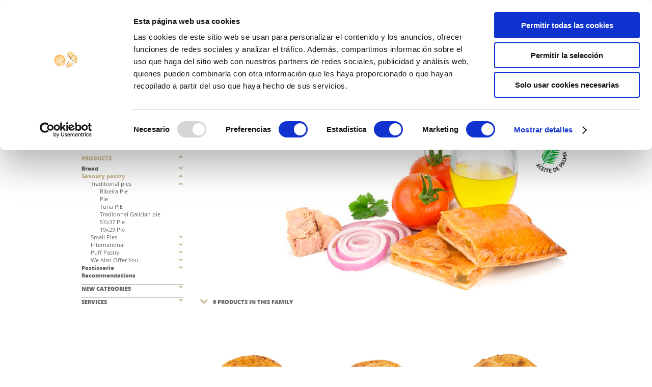

--- FILE ---
content_type: text/html
request_url: http://www.chousa.es/eng/list/12/24/traditional-pies.html
body_size: 43941
content:





<!DOCTYPE HTML>
<html>
<head>
<meta http-equiv="Content-Type" content="text/html; charset=windows-1252">
<base href="http://www.chousa.es/eng/" />
<title>Listado Salados</title>
<meta name="Description" content="">
<meta name="Keywords" content="">

<link rel="SHORTCUT ICON" href="http://www.chousa.es/favicon.ico">
<link rel="stylesheet" type="text/css" href="css/style.css">
<script id="Cookiebot" src="https://consent.cookiebot.com/uc.js" data-cbid="8eb14edf-3102-48dc-92d0-ef909a55759d" data-blockingmode="auto" type="text/javascript"></script>
<script type="text/javascript" src="./scripts/jquery.js"></script>
<!--[if lt IE 9]>
<script src="http://html5shiv.googlecode.com/svn/trunk/html5.js">
</script>
<link rel="stylesheet" type="text/css" href="css/style_ie.css">
<![endif]-->
<script type="text/javascript" src="./scripts/jqueryslidemenu.js"></script>
<script type="text/javascript">
function lanza(val) {
	if (val=='1') {
document.getElementById('producto').className = 'sec2_hover';
	} else if (val=='2') {
document.getElementById('empresa').className = 'sec2_hover';		
	} else if (val=='3') {
document.getElementById('contacto').className = 'sec2_hover';		
	}
	}
function quita(valor) {
	if (valor=='1') {
document.getElementById('producto').className = 'sec2';
	} else if (valor=='2') {
document.getElementById('empresa').className = 'sec2';
	} else if (valor=='3') {
document.getElementById('contacto').className = 'sec2';		
	}
	}
</script>
<script type="text/javascript" src="./scripts/jquery.jcarousel.min.js"></script>
<link rel="stylesheet" type="text/css" href="./scripts/skin.css" />

<script type="text/javascript"> 
function mycarousel_initCallback(carousel)
{
    // Disable autoscrolling if the user clicks the prev or next button.
    carousel.buttonNext.bind('click', function() {
        carousel.startAuto(0);
    });

    carousel.buttonPrev.bind('click', function() {
        carousel.startAuto(0);
    });

    // Pause autoscrolling if the user moves with the cursor over the clip.
    carousel.clip.hover(function() {
        carousel.stopAuto();
    }, function() {
        carousel.startAuto();
    });
};

jQuery(document).ready(function() {
    jQuery('#mycarousel').jcarousel({
		scroll:0,
		vertical:true,
        auto: 20,
        wrap: 'last',
        initCallback: mycarousel_initCallback
    });


});

</script>
<script src="scripts/navigation.js" type="text/javascript"></script>
<script>
  (function(i,s,o,g,r,a,m){i['GoogleAnalyticsObject']=r;i[r]=i[r]||function(){
  (i[r].q=i[r].q||[]).push(arguments)},i[r].l=1*new Date();a=s.createElement(o),
  m=s.getElementsByTagName(o)[0];a.async=1;a.src=g;m.parentNode.insertBefore(a,m)
  })(window,document,'script','//www.google-analytics.com/analytics.js','ga');

ga('create', 'UA-43398898-1', 'chousa.es');
ga('send', 'pageview');

</script>

<link rel="stylesheet" href="../js/cookies.css" type="text/css" />
<script src="../js/cookies_en.js" type="text/javascript"></script>
</head>
<body>
<nav>
<div id="logo"><a href="index.html"><img src="../imagenes/logo_chousa.png" alt="Chousa Panaderos y Pasteleros" width="150" height="55" /></a></div>
<div id="myslidemenu" class="jqueryslidemenu">
<ul>
<li class="sec"><a href="index.html">HOME</a></li>
<li class="sep2">&nbsp;</li>
<li id="producto" class="sec2"><a href="products.html" class="activado">PRODUCTS</a>
<ul onMouseOver="lanza('1');" onMouseOut="quita('1');">

<li><a href="category/1/bread.html" >Bread</a></li>

<li><a href="category/12/savoury%2dpastry.html"  class="activado">Savoury pastry</a></li>

<li><a href="category/3/pastisserie.html" >Pastisserie</a></li>

<li><a href="recommendations.html">Recommendations</a></li>
<li><img src="../imagenes/c.jpg" alt="" class="lin"></li>
<li><a href="novelties.html">Novelties</a></li>
<li><a href="ready-in-1-minute.html">Ready in 1 Minute</a></li>
<li><a href="defrost-and-ready.html">Defrost and Ready</a></li>
<li><img src="../imagenes/c.jpg" alt="" class="lin"></li>
<li><a href="downloads.html">Downloads</a></li>
<!--li><a href="promotions.html">Promotions</a></li-->
<li><a href="solutions.html">Professional Solutions</a></li>
<li><a href="palletization.html">Compatible Palletization</a></li>
</ul>
</li>
<li class="sep2">&nbsp;</li>
<li id="empresa" class="sec2"><a href="#" style="cursor:default">COMPANY</a>
<ul onMouseOver="lanza('2');" onMouseOut="quita('2');">
<li><a href="history.html">History</a></li>
<li><a href="work.html">Work with us</a></li>
</ul>

</li>
<li class="sep2">&nbsp;</li>
<li id="contacto" class="sec2"><a href="#" style="cursor:default">CONTACT</a>
<ul onMouseOver="lanza('3');" onMouseOut="quita('3');">
<li><a href="contact.html">Contact us</a></li>
<li><a href="where.html">Where to find us</a></li>
</ul>
</li>
</ul>
</div>
<div class="sep"></div>
<div id="idiomas"><a href="../index.html">Español</a>&nbsp; <a href="../pt/index.html">Português</a>&nbsp; <a href="#"  class="activo">English</a></div>
<div class="sep"></div>
<div id="auth"><div class="txt_auth">SEARCH</div><div class="txt_auth2"><a href="advanced-search.html"><em>Advanced Search</em></a></div>
<div style="height:15px; width:100%"></div>
<form action="search.html" method="post"><input type="text" name="nombre1" placeholder="" class="input_user3"><input type="image" src="../imagenes/btn3.png" name="boton_submit" style="height:26px; width:27px; border:none;vertical-align:bottom;" alt="Enviar"></form>
<!--form action="logini.asp" method="post"><input type="text" name="user" placeholder="User" class="input_user" required>&nbsp;&nbsp;&nbsp;<input type="password" name="pass" placeholder="Password" class="input_pass" required><input type="image" src="../imagenes/btn.png" name="boton_submit" style="height:26px; width:18px; border:none;vertical-align:bottom;" alt="Send"></form --></div>
</nav>




<section class="principal">
<div id="submenu">
<div id="submenu_productos">

<ul id="nav" style="overflow:hidden;">
<li class="top"><a class="activo" href="products.html">PRODUCTS</a>
<ul style="padding-top:5px; position:relative;">

<li class="cat" style="position:relative;"><a   href="category/1/bread.html">Bread&nbsp;</a>
<ul>


<li class="subcat" style="padding-left:18px; position:relative"><a href="list/1/9/bread.html">Bread&nbsp;</a>

<ul>

<li style="padding-left:18px; position:relative"><a href="product/1/9/12/.html"><img src="../imagenes/degra.png" alt=""></a></li>

<li style="padding-left:18px; position:relative"><a href="product/1/9/9/rosca%2dround.html">Rosca Round<img src="../imagenes/degra.png" alt=""></a></li>

<li style="padding-left:18px; position:relative"><a href="product/1/9/316/.html"><img src="../imagenes/degra.png" alt=""></a></li>

<li style="padding-left:18px; position:relative"><a href="product/1/9/317/.html"><img src="../imagenes/degra.png" alt=""></a></li>

<li style="padding-left:18px; position:relative"><a href="product/1/9/11/meiga%2drustic%2dgalician%2dbread%2d.html">Meiga Rustic Galician Bread <img src="../imagenes/degra.png" alt=""></a></li>

<li style="padding-left:18px; position:relative"><a href="product/1/9/122/fully%2dbaked%2dbun.html">Fully Baked Bun<img src="../imagenes/degra.png" alt=""></a></li>

<li style="padding-left:18px; position:relative"><a href="product/1/9/14/tetina%2dbun.html">Tetiña Bun<img src="../imagenes/degra.png" alt=""></a></li>

<li style="padding-left:18px; position:relative"><a href="product/1/9/119/1959%2dburger%2d.html">1959 Burger <img src="../imagenes/degra.png" alt=""></a></li>

<li style="padding-left:18px; position:relative"><a href="product/1/9/211/demi%2d.html">Demi <img src="../imagenes/degra.png" alt=""></a></li>

<li style="padding-left:18px; position:relative"><a href="product/1/9/13/bread%2droll%2d.html">Bread Roll <img src="../imagenes/degra.png" alt=""></a></li>

<li style="padding-left:18px; position:relative"><a href="product/1/9/315/.html"><img src="../imagenes/degra.png" alt=""></a></li>

<li style="padding-left:18px; position:relative"><a href="product/1/9/16/fully%2dbaked%2dbread%2droll%2d100%2dg.html">Fully Baked Bread Roll 100 g<img src="../imagenes/degra.png" alt=""></a></li>

<li style="padding-left:18px; position:relative"><a href="product/1/9/177/cut%2dbread%2droll%2d100%2dg.html">Cut Bread Roll 100 g<img src="../imagenes/degra.png" alt=""></a></li>

</ul>








</li>

<li class="subcat" style="padding-left:18px; position:relative"><a href="list/1/40/panes%2dcantabricos.html">Panes Cantábricos&nbsp;</a>

<ul>

<li style="padding-left:18px; position:relative"><a href="product/1/40/102/cantabrian%2dbread%2droll%2d105%2dg.html">Cantabrian Bread Roll 105 g<img src="../imagenes/degra.png" alt=""></a></li>

<li style="padding-left:18px; position:relative"><a href="product/1/40/285/cantabrian%2dbread%2droll%2d145%2dg.html">Cantabrian Bread Roll 145 g<img src="../imagenes/degra.png" alt=""></a></li>

<li style="padding-left:18px; position:relative"><a href="product/1/40/220/cantabrian%2dstick.html">CANTABRIAN STICK<img src="../imagenes/degra.png" alt=""></a></li>

<li style="padding-left:18px; position:relative"><a href="product/1/40/319/.html"><img src="../imagenes/degra.png" alt=""></a></li>

</ul>








</li>

<li class="subcat" style="padding-left:18px; position:relative"><a href="list/1/38/special%2dbreads.html">Special Breads&nbsp;</a>

<ul>

<li style="padding-left:18px; position:relative"><a href="product/1/38/222/corn%2dloaf%2d245g.html">Corn Loaf 245g<img src="../imagenes/degra.png" alt=""></a></li>

<li style="padding-left:18px; position:relative"><a href="product/1/38/210/spelt%2dbread%2dwith%2dhoney%2d265%2dg.html">Spelt Bread With Honey 265 g<img src="../imagenes/degra.png" alt=""></a></li>

</ul>








</li>

<li class="subcat" style="padding-left:18px; position:relative"><a href="list/1/21/burgers%2dand%2dsandwiches.html">Burgers and Sandwiches&nbsp;</a>

<ul>

<li style="padding-left:18px; position:relative"><a href="product/1/21/259/spelt%2dburguer%2d90%2dg.html">Spelt Burguer 90 g<img src="../imagenes/degra.png" alt=""></a></li>

<li style="padding-left:18px; position:relative"><a href="product/1/21/258/rustic%2dtender%2dburguer%2d90%2dg.html">Rustic Tender Burguer 90 g<img src="../imagenes/degra.png" alt=""></a></li>

<li style="padding-left:18px; position:relative"><a href="product/1/21/195/olive%2doil%2dbread%2d115%2dg.html">Olive Oil Bread 115 g<img src="../imagenes/degra.png" alt=""></a></li>

</ul>








</li>

</ul>
</li>

<li class="cat" style="position:relative;"><a  class="activo"   href="category/12/savoury%2dpastry.html">Savoury pastry&nbsp;</a>
<ul>


<li class="subcat" style="padding-left:18px; position:relative"><a  class="Current" href="list/12/24/traditional%2dpies.html">Traditional pies&nbsp;</a>

<ul>

<li style="padding-left:18px; position:relative"><a href="product/12/24/306/ribeira%2dpie.html">Ribeira Pie<img src="../imagenes/degra.png" alt=""></a></li>

<li style="padding-left:18px; position:relative"><a href="product/12/24/135/%2dpie.html"> Pie<img src="../imagenes/degra.png" alt=""></a></li>

<li style="padding-left:18px; position:relative"><a href="product/12/24/219/tuna%2dpie.html">Tuna  PIE<img src="../imagenes/degra.png" alt=""></a></li>

<li style="padding-left:18px; position:relative"><a href="product/12/24/191/%2dtraditional%2dgalician%2dpie.html"> Traditional Galician pie<img src="../imagenes/degra.png" alt=""></a></li>

<li style="padding-left:18px; position:relative"><a href="product/12/24/138/57x37%2dpie.html">57x37 Pie<img src="../imagenes/degra.png" alt=""></a></li>

<li style="padding-left:18px; position:relative"><a href="product/12/24/139/19x29%2dpie.html">19x29  Pie<img src="../imagenes/degra.png" alt=""></a></li>

</ul>








</li>

<li class="subcat" style="padding-left:18px; position:relative"><a href="list/12/27/small%2dpies.html">Small Pies&nbsp;</a>

<ul>

<li style="padding-left:18px; position:relative"><a href="product/12/27/146/160g%2dsmall%2dpie.html">160g Small  Pie<img src="../imagenes/degra.png" alt=""></a></li>

<li style="padding-left:18px; position:relative"><a href="product/12/27/147/200g%2dsmall%2dpie.html">200g Small  Pie<img src="../imagenes/degra.png" alt=""></a></li>

<li style="padding-left:18px; position:relative"><a href="product/12/27/152/tuna%2dd%2dshaped%2dpasty.html">Tuna D-Shaped Pasty<img src="../imagenes/degra.png" alt=""></a></li>

<li style="padding-left:18px; position:relative"><a href="product/12/27/148/%2dd%2dshaped%2dsmall%2dpie.html"> D-Shaped Small Pie<img src="../imagenes/degra.png" alt=""></a></li>

<li style="padding-left:18px; position:relative"><a href="product/12/27/144/135%2dg%2dfully%2dbaked%2dsmall%2dpie%2d2%2dpack.html">135 g Fully Baked Small Pie 2 Pack<img src="../imagenes/degra.png" alt=""></a></li>

<li style="padding-left:18px; position:relative"><a href="product/12/27/320/.html"><img src="../imagenes/degra.png" alt=""></a></li>

</ul>








</li>

<li class="subcat" style="padding-left:18px; position:relative"><a href="list/12/28/international.html">International&nbsp;</a>

<ul>

<li style="padding-left:18px; position:relative"><a href="product/12/28/230/chicken%2dcreole%2dsmall%2dpie.html">Chicken Creole Small Pie<img src="../imagenes/degra.png" alt=""></a></li>

<li style="padding-left:18px; position:relative"><a href="product/12/28/154/argentinian%2dsmall%2dpie.html">Argentinian Small Pie<img src="../imagenes/degra.png" alt=""></a></li>

<li style="padding-left:18px; position:relative"><a href="product/12/28/178/kebab%2dsmall%2dpie.html">Kebab Small Pie<img src="../imagenes/degra.png" alt=""></a></li>

<li style="padding-left:18px; position:relative"><a href="product/12/28/179/vegan%2dsmall%2dpie.html">Vegan Small Pie<img src="../imagenes/degra.png" alt=""></a></li>

<li style="padding-left:18px; position:relative"><a href="product/12/28/155/calzone%2dsmall%2dpie.html">Calzone Small Pie<img src="../imagenes/degra.png" alt=""></a></li>

<li style="padding-left:18px; position:relative"><a href="product/12/28/156/chilean%2dsmall%2dpie.html">Chilean Small Pie<img src="../imagenes/degra.png" alt=""></a></li>

</ul>








</li>

<li class="subcat" style="padding-left:18px; position:relative"><a href="list/12/41/puff%2dpastry.html">Puff Pastry&nbsp;</a>

<ul>

<li style="padding-left:18px; position:relative"><a href="product/12/41/197/puff%2dpastry%2dtriangle.html">Puff Pastry Triangle<img src="../imagenes/degra.png" alt=""></a></li>

<li style="padding-left:18px; position:relative"><a href="product/12/41/235/ham%2dand%2dcheese%2dsandwich.html">Ham and Cheese Sandwich<img src="../imagenes/degra.png" alt=""></a></li>

<li style="padding-left:18px; position:relative"><a href="product/12/41/160/yorqui%2dpuff%2dpastry.html">Yorqui Puff Pastry<img src="../imagenes/degra.png" alt=""></a></li>

<li style="padding-left:18px; position:relative"><a href="product/12/41/158/d%2dshaped%2dpuff%2dpastry.html">D-Shaped Puff Pastry<img src="../imagenes/degra.png" alt=""></a></li>

<li style="padding-left:18px; position:relative"><a href="product/12/41/151/tuna%2dsmall%2dd%2dshaped%2dpuff.html">Tuna Small D-Shaped Puff<img src="../imagenes/degra.png" alt=""></a></li>

</ul>








</li>

<li class="subcat" style="padding-left:18px; position:relative"><a href="list/12/30/we%2dalso%2doffer%2dyou.html">We Also Offer You&nbsp;</a>

<ul>

<li style="padding-left:18px; position:relative"><a href="product/12/30/164/chorizo%2dfilled%2dbread%2droll.html">Chorizo Filled Bread Roll<img src="../imagenes/degra.png" alt=""></a></li>

<li style="padding-left:18px; position:relative"><a href="product/12/30/75/round%2dspanish%2d%93%2dtortilla%94%2dwith%2donion.html">Round Spanish “ Tortilla” with onion<img src="../imagenes/degra.png" alt=""></a></li>

<li style="padding-left:18px; position:relative"><a href="product/12/30/76/catering%2dspanish%2d%93%2dtortilla%94%2dwith%2donion.html">Catering Spanish “ Tortilla” with onion<img src="../imagenes/degra.png" alt=""></a></li>

<li style="padding-left:18px; position:relative"><a href="product/12/30/77/square%2dspanish%2d%93%2dtortilla%94%2dwith%2donion.html">Square Spanish “ Tortilla” with onion<img src="../imagenes/degra.png" alt=""></a></li>

</ul>








</li>

</ul>
</li>

<li class="cat" style="position:relative;"><a   href="category/3/pastisserie.html">Pastisserie&nbsp;</a>
<ul>


<li class="subcat" style="padding-left:18px; position:relative"><a href="list/3/11/oven%2dbaked%2dpastisserie.html">Oven Baked Pastisserie&nbsp;</a>

<ul>

<li style="padding-left:18px; position:relative"><a href="product/3/11/129/almond%2dtart.html">Almond tart<img src="../imagenes/degra.png" alt=""></a></li>

<li style="padding-left:18px; position:relative"><a href="product/3/11/128/cake%2dwith%2dchocolate.html">Cake with Chocolate<img src="../imagenes/degra.png" alt=""></a></li>

<li style="padding-left:18px; position:relative"><a href="product/3/11/172/apple%2dand%2dcinnamon%2dcake.html">Apple and Cinnamon Cake<img src="../imagenes/degra.png" alt=""></a></li>

<li style="padding-left:18px; position:relative"><a href="product/3/11/170/carrot%2dking%2dsize%2dcake.html">Carrot King Size Cake<img src="../imagenes/degra.png" alt=""></a></li>

<li style="padding-left:18px; position:relative"><a href="product/3/11/171/almond%2dking%2dsize%2dcake.html">Almond King Size Cake<img src="../imagenes/degra.png" alt=""></a></li>

</ul>








</li>

<li class="subcat" style="padding-left:18px; position:relative"><a href="list/3/15/trendy.html">Trendy&nbsp;</a>

<ul>

<li style="padding-left:18px; position:relative"><a href="product/3/15/40/sacher%2dviena%2d16%2dpor.html">Sacher Viena 16 Por<img src="../imagenes/degra.png" alt=""></a></li>

<li style="padding-left:18px; position:relative"><a href="product/3/15/278/apple%2dpie%2d12%2dpor.html">Apple Pie 12 Por<img src="../imagenes/degra.png" alt=""></a></li>

<li style="padding-left:18px; position:relative"><a href="product/3/15/182/raspberry%2dcheesecake%2d16%2dpor.html">Raspberry Cheesecake 16 Por<img src="../imagenes/degra.png" alt=""></a></li>

<li style="padding-left:18px; position:relative"><a href="product/3/15/181/intensive%2dchocolate%2dcake%2d16%2dpor.html">Intensive Chocolate Cake 16 Por<img src="../imagenes/degra.png" alt=""></a></li>

</ul>








</li>

<li class="subcat" style="padding-left:18px; position:relative"><a href="list/3/31/individual.html">Individual&nbsp;</a>

<ul>

<li style="padding-left:18px; position:relative"><a href="product/3/31/311/chocolate%2dberlina.html">Chocolate Berlina<img src="../imagenes/degra.png" alt=""></a></li>

<li style="padding-left:18px; position:relative"><a href="product/3/31/312/long%2dcustard%2dcream%2dberlina.html">Long Custard Cream Berlina<img src="../imagenes/degra.png" alt=""></a></li>

<li style="padding-left:18px; position:relative"><a href="product/3/31/313/long%2dchocolate%2dberlina.html">Long Chocolate Berlina<img src="../imagenes/degra.png" alt=""></a></li>

<li style="padding-left:18px; position:relative"><a href="product/3/31/173/coulant.html">Coulant<img src="../imagenes/degra.png" alt=""></a></li>

</ul>








</li>

<li class="subcat" style="padding-left:18px; position:relative"><a href="list/3/16/king%2dsize%2dcakes%2d.html">King Size Cakes &nbsp;</a>

<ul>

<li style="padding-left:18px; position:relative"><a href="product/3/16/58/black%2dforest.html">Black Forest<img src="../imagenes/degra.png" alt=""></a></li>

<li style="padding-left:18px; position:relative"><a href="product/3/16/60/three%2dchocolates%2d.html">Three Chocolates <img src="../imagenes/degra.png" alt=""></a></li>

<li style="padding-left:18px; position:relative"><a href="product/3/16/59/tiramisu.html">Tiramisu<img src="../imagenes/degra.png" alt=""></a></li>

<li style="padding-left:18px; position:relative"><a href="product/3/16/63/yoghurt%2dand%2dforest%2dfruit.html">Yoghurt and Forest Fruit<img src="../imagenes/degra.png" alt=""></a></li>

<li style="padding-left:18px; position:relative"><a href="product/3/16/57/san%2dmarcos.html">San Marcos<img src="../imagenes/degra.png" alt=""></a></li>

<li style="padding-left:18px; position:relative"><a href="product/3/16/62/cheese%2dand%2dstrawberry.html">Cheese and Strawberry<img src="../imagenes/degra.png" alt=""></a></li>

<li style="padding-left:18px; position:relative"><a href="product/3/16/307/lemon.html">Lemon<img src="../imagenes/degra.png" alt=""></a></li>

</ul>








</li>

<li class="subcat" style="padding-left:18px; position:relative"><a href="list/3/14/pre%2dcuts.html">Pre-Cuts&nbsp;</a>

<ul>

<li style="padding-left:18px; position:relative"><a href="product/3/14/305/cream%2dand%2dstrawberry%2d21%2dpor.html">Cream and Strawberry 21 Por<img src="../imagenes/degra.png" alt=""></a></li>

<li style="padding-left:18px; position:relative"><a href="product/3/14/279/choco%2dbiscuit%2dand%2dcream%2d21%2dpor.html">Choco Biscuit and Cream 21 Por<img src="../imagenes/degra.png" alt=""></a></li>

<li style="padding-left:18px; position:relative"><a href="product/3/14/72/san%2dmarcos%2d21%2dpor.html">San Marcos 21 Por<img src="../imagenes/degra.png" alt=""></a></li>

<li style="padding-left:18px; position:relative"><a href="product/3/14/73/black%2dforest%2d21%2dpor.html">Black Forest 21 Por<img src="../imagenes/degra.png" alt=""></a></li>

<li style="padding-left:18px; position:relative"><a href="product/3/14/70/tiramisu%2d21%2dpor.html">Tiramisu 21 Por<img src="../imagenes/degra.png" alt=""></a></li>

<li style="padding-left:18px; position:relative"><a href="product/3/14/309/cake%2dlotus.html">Cake Lotus<img src="../imagenes/degra.png" alt=""></a></li>

</ul>








</li>

<li class="subcat" style="padding-left:18px; position:relative"><a href="list/3/18/on%2dtray.html">On Tray&nbsp;</a>

<ul>

<li style="padding-left:18px; position:relative"><a href="product/3/18/88/black%2dforest.html">Black Forest<img src="../imagenes/degra.png" alt=""></a></li>

<li style="padding-left:18px; position:relative"><a href="product/3/18/52/tiramisu.html">Tiramisu<img src="../imagenes/degra.png" alt=""></a></li>

<li style="padding-left:18px; position:relative"><a href="product/3/18/54/cheese%2dand%2dstrawberry.html">Cheese and Strawberry<img src="../imagenes/degra.png" alt=""></a></li>

<li style="padding-left:18px; position:relative"><a href="product/3/18/87/strawberry%2dand%2dcream.html">Strawberry and Cream<img src="../imagenes/degra.png" alt=""></a></li>

<li style="padding-left:18px; position:relative"><a href="product/3/18/218/mini%2dcakes%2dassortment.html">Mini Cakes Assortment<img src="../imagenes/degra.png" alt=""></a></li>

<li style="padding-left:18px; position:relative"><a href="product/3/18/95/tiramisu%2ddelice.html">Tiramisu Delice<img src="../imagenes/degra.png" alt=""></a></li>

</ul>








</li>

</ul>
</li>


<li class="cat" style="position:relative;"><a href="recommendations.html">Recommendations</a></li>
</ul>
<li class="top"><a href="new.html">NEW CATEGORIES</a>
<ul id="nu" style="padding-top:5px">
<li><a href="novelties.html">Novelties</a></li>
<li><a href="ready-in-1-minute.html">Ready in 1 Minute</a></li>
<li><a href="defrost-and-ready.html">Defrost and Ready</a></li>
</ul>
</li>
<li class="top2"><a href="services.html">SERVICES</a>
<ul id="ser" style="padding-top:5px">
<li><a href="downloads.html">Downloads</a></li>
<!--<li><a href="promotions.html">Promotions</a></li>-->
<li><a href="solutions.html">Professional Solutions</a></li>
<li><a href="palletization.html">Compatible Palletization</a></li>
</ul>
</li>
</ul>


</div>

</div>
<div id="contenidos">

<div style="position: relative; top:0px; z-index:3; padding-top:20px">
<h1 style="font-family:ClarendonBT-BoldCondensed, Impact, sans-serif; font-size:24px; color:rgb(100,100,100); font-weight:normal">Traditional pies</h1>
<div style="position:relative; top:-21px; left:-2px">
<img src="../imagenes/pasa_ant_sup1.png" class="trans"  alt="" ><a href="products.html"><img src="../imagenes/pasa_sep_sup1.png" class="op1" alt="" onmouseover="javascript:this.className='op2'" onmouseout="javascript:this.className='op1'" style="padding-left:2px;padding-right:2px;"></a><a href="list/12/27/small%2dpies.html"><img src="../imagenes/pasa_sig_sup1.png" class="op1" alt="" onmouseover="javascript:this.className='op2'" onmouseout="javascript:this.className='op1'" ></a>
 <span style="font-size:10px; font-family:SansExtra, 'Arial Black', Gadget, sans-serif;text-transform:uppercase; position:relative; top:0px; left:-2px; color:rgb(100,100,100)">&nbsp;<a href="products.html">PRODUCTS</a> / <a href="category/12/savoury%2dpastry.html">Savoury pastry</a></span>
</div></div>


<div id="imagen_principal"><img src="/UserFiles/Images/2020/empanada_atun_19x29.jpg" alt="Traditional pies"></div>




<div style="font-family:SansExtra, 'Arial Black', Gadget, sans-serif; color:rgb(100,100,100);  font-size:11px; position:absolute; bottom:0px; width:100%">
<img src="../imagenes/flecha_abajo.png" style="text-align:left" alt=""> 6 PRODUCTS IN THIS FAMILY
</div>

</div>
</section>
<section class="familia">
<div class="familia_lateral">&nbsp;</div>
<div class="familia_listado">


<div style="float:left; width:232px;">
<div style="height:165px; line-height:165px">
<a href="product/12/24/306/ribeira%2dpie.html"><img src="/UserFiles/Images/2021/67589.jpg" width="200" style="vertical-align:bottom" alt="Ribeira Pie"></a></div>
<div style="height:23px; width:100%">

<a class="tip" href="novelties.html"><img src="/UserFiles/Images/chousa2012/iconos/nuevo_naranja.png" alt="Novelty"><span>Novelty</span></a>

<a href="https://pedidosonline.europastry.com/ecommerce/ficha/67589" target="_blank" class="tip"><img src="../imagenes/tienda_boton1.png" style="border:none"><span style="width:60px">Shop Online</span></a>

</div>

<div style="font-family:ClarendonBT-BoldCondensed, Impact, sans-serif; font-size:16px; color:rgb(100,100,100); "><a href="product/12/24/306/ribeira%2dpie.html">Ribeira Pie</a></div>
<div style="height:18px; font-size:1px">&nbsp;</div>


<div>
<div style="float:left; width:116px">

<div class="icos2"><a class="tip"><img src="/UserFiles/Images/chousa2012/iconos/codigo.png" alt="Code"><span>Code</span></a> 67589</div>

<div class="icos2"><a class="tip"><img src="/UserFiles/Images/chousa2012/iconos/pesomedio.png" alt="Approx. mean weight"><span>Approx.&nbsp;mean&nbsp;weight</span></a> 600 g</div>

<div class="icos2"><a class="tip"><img src="/UserFiles/Images/chousa2012/iconos/medidas.png" alt="Approx. sizes"><span>Approx.&nbsp;sizes</span></a> 23 cm </div>

<div class="icos2"><a class="tip"><img src="/UserFiles/Images/chousa2012/iconos/temcoci.png" alt="Baking temperature"><span>Baking&nbsp;temperature</span></a> 180ºC</div>

</div>
<div style="float:left; width:116px">

<div class="icos2"><a class="tip"><img src="/UserFiles/Images/chousa2012/iconos/tiemcoci.png" alt="Baking time"><span>Baking&nbsp;time</span></a> 35 - 40 min</div>

<div class="icos2"><a class="tip"><img src="/UserFiles/Images/chousa2012/iconos/unicaja.png" alt="Units per box"><span>Units&nbsp;per&nbsp;box</span></a> 6</div>

<div class="icos2"><a class="tip"><img src="/UserFiles/Images/chousa2012/iconos/cajaspale.png" alt="Boxes per pallet"><span>Boxes&nbsp;per&nbsp;pallet</span></a> 12 x 10</div>

</div>
<div style="float:none; clear:both; width:100%">&nbsp;</div>
</div>
</div>

<div style="width:16px; float:left;">&nbsp;</div>


<div style="float:left; width:232px;">
<div style="height:165px; line-height:165px">
<a href="product/12/24/135/%2dpie.html"><img src="/UserFiles/Images/2021/IN-Empanada-_1250.jpg" width="200" style="vertical-align:bottom" alt=" Pie"></a></div>
<div style="height:23px; width:100%">

</div>

<div style="font-family:ClarendonBT-BoldCondensed, Impact, sans-serif; font-size:16px; color:rgb(100,100,100); "><a href="product/12/24/135/%2dpie.html"> Pie</a></div>
<div style="height:18px; font-size:1px">&nbsp;</div>


<div>
<div style="float:left; width:116px">

<div class="icos2"><a class="tip"><img src="/UserFiles/Images/chousa2012/iconos/pesomedio.png" alt="Approx. mean weight"><span>Approx.&nbsp;mean&nbsp;weight</span></a> 45.8oz</div>

<div class="icos2"><a class="tip"><img src="/UserFiles/Images/chousa2012/iconos/medidas.png" alt="Approx. sizes"><span>Approx.&nbsp;sizes</span></a> 12.2in Ø</div>

<div class="icos2"><a class="tip"><img src="/UserFiles/Images/chousa2012/iconos/temcoci.png" alt="Baking temperature"><span>Baking&nbsp;temperature</span></a> 356-392ºC</div>

</div>
<div style="float:left; width:116px">

<div class="icos2"><a class="tip"><img src="/UserFiles/Images/chousa2012/iconos/tiemcoci.png" alt="Baking time"><span>Baking&nbsp;time</span></a> 40-45 min</div>

<div class="icos2"><a class="tip"><img src="/UserFiles/Images/chousa2012/iconos/unicaja.png" alt="Units per box"><span>Units&nbsp;per&nbsp;box</span></a> 5</div>

<div class="icos2"><a class="tip"><img src="/UserFiles/Images/chousa2012/iconos/cajaspale.png" alt="Boxes per pallet"><span>Boxes&nbsp;per&nbsp;pallet</span></a> 6x12</div>

</div>
<div style="float:none; clear:both; width:100%">&nbsp;</div>
</div>
</div>

<div style="width:16px; float:left;">&nbsp;</div>


<div style="float:left; width:232px;">
<div style="height:165px; line-height:165px">
<a href="product/12/24/219/tuna%2dpie.html"><img src="/UserFiles/Images/2021/625.jpg" width="200" style="vertical-align:bottom" alt="Tuna  PIE"></a></div>
<div style="height:23px; width:100%">

<a href="https://pedidosonline.europastry.com/ecommerce/ficha/65994" target="_blank" class="tip"><img src="../imagenes/tienda_boton1.png" style="border:none"><span style="width:60px">Shop Online</span></a>

</div>

<div style="font-family:ClarendonBT-BoldCondensed, Impact, sans-serif; font-size:16px; color:rgb(100,100,100); "><a href="product/12/24/219/tuna%2dpie.html">Tuna  PIE</a></div>
<div style="height:18px; font-size:1px">&nbsp;</div>


<div>
<div style="float:left; width:116px">

<div class="icos2"><a class="tip"><img src="/UserFiles/Images/chousa2012/iconos/codigo.png" alt="Code"><span>Code</span></a> 65994</div>

<div class="icos2"><a class="tip"><img src="/UserFiles/Images/chousa2012/iconos/pesomedio.png" alt="Approx. mean weight"><span>Approx.&nbsp;mean&nbsp;weight</span></a> 22.9 oz</div>

<div class="icos2"><a class="tip"><img src="/UserFiles/Images/chousa2012/iconos/medidas.png" alt="Approx. sizes"><span>Approx.&nbsp;sizes</span></a> 9 in</div>

<div class="icos2"><a class="tip"><img src="/UserFiles/Images/chousa2012/iconos/temcoci.png" alt="Baking temperature"><span>Baking&nbsp;temperature</span></a> 356-392 ºF</div>

</div>
<div style="float:left; width:116px">

<div class="icos2"><a class="tip"><img src="/UserFiles/Images/chousa2012/iconos/tiemcoci.png" alt="Baking time"><span>Baking&nbsp;time</span></a> 40-45 min</div>

<div class="icos2"><a class="tip"><img src="/UserFiles/Images/chousa2012/iconos/unicaja.png" alt="Units per box"><span>Units&nbsp;per&nbsp;box</span></a> 10</div>

<div class="icos2"><a class="tip"><img src="/UserFiles/Images/chousa2012/iconos/cajaspale.png" alt="Boxes per pallet"><span>Boxes&nbsp;per&nbsp;pallet</span></a> 12x6</div>

</div>
<div style="float:none; clear:both; width:100%">&nbsp;</div>
</div>
</div>

<div style="float:none; clear:both; width:100%">&nbsp;</div>


<div style="float:left; width:232px;">
<div style="height:165px; line-height:165px">
<a href="product/12/24/191/%2dtraditional%2dgalician%2dpie.html"><img src="/UserFiles/Images/2017/empanadaartesana1100.jpg" width="200" style="vertical-align:bottom" alt=" Traditional Galician pie"></a></div>
<div style="height:23px; width:100%">

<a class="tip"><img src="/UserFiles/Images/chousa2012/iconos/estrellagalicia.png" alt="Made with Estrella Galicia beer"><span>Made&nbsp;with&nbsp;Estrella&nbsp;Galicia&nbsp;beer</span></a>

<a href="https://pedidosonline.europastry.com/ecommerce/ficha/64854" target="_blank" class="tip"><img src="../imagenes/tienda_boton1.png" style="border:none"><span style="width:60px">Shop Online</span></a>

</div>

<div style="font-family:ClarendonBT-BoldCondensed, Impact, sans-serif; font-size:16px; color:rgb(100,100,100); "><a href="product/12/24/191/%2dtraditional%2dgalician%2dpie.html"> Traditional Galician pie</a></div>
<div style="height:18px; font-size:1px">&nbsp;</div>


<div>
<div style="float:left; width:116px">

<div class="icos2"><a class="tip"><img src="/UserFiles/Images/chousa2012/iconos/codigo.png" alt="Code"><span>Code</span></a> 64854</div>

<div class="icos2"><a class="tip"><img src="/UserFiles/Images/chousa2012/iconos/pesomedio.png" alt="Approx. mean weight"><span>Approx.&nbsp;mean&nbsp;weight</span></a> 38.8oz</div>

<div class="icos2"><a class="tip"><img src="/UserFiles/Images/chousa2012/iconos/medidas.png" alt="Approx. sizes"><span>Approx.&nbsp;sizes</span></a> 10</div>

<div class="icos2"><a class="tip"><img src="/UserFiles/Images/chousa2012/iconos/temcoci.png" alt="Baking temperature"><span>Baking&nbsp;temperature</span></a> 6in Ø</div>

</div>
<div style="float:left; width:116px">

<div class="icos2"><a class="tip"><img src="/UserFiles/Images/chousa2012/iconos/tiemcoci.png" alt="Baking time"><span>Baking&nbsp;time</span></a> 356-392ºF</div>

<div class="icos2"><a class="tip"><img src="/UserFiles/Images/chousa2012/iconos/unicaja.png" alt="Units per box"><span>Units&nbsp;per&nbsp;box</span></a> 6</div>

<div class="icos2"><a class="tip"><img src="/UserFiles/Images/chousa2012/iconos/cajaspale.png" alt="Boxes per pallet"><span>Boxes&nbsp;per&nbsp;pallet</span></a> 17x6</div>

</div>
<div style="float:none; clear:both; width:100%">&nbsp;</div>
</div>
</div>

<div style="width:16px; float:left;">&nbsp;</div>


<div style="float:left; width:232px;">
<div style="height:165px; line-height:165px">
<a href="product/12/24/138/57x37%2dpie.html"><img src="/UserFiles/Images/2021/57x37.jpg" width="200" style="vertical-align:bottom" alt="57x37 Pie"></a></div>
<div style="height:23px; width:100%">

<a href="https://pedidosonline.europastry.com/ecommerce/ficha/65993" target="_blank" class="tip"><img src="../imagenes/tienda_boton1.png" style="border:none"><span style="width:60px">Shop Online</span></a>

</div>

<div style="font-family:ClarendonBT-BoldCondensed, Impact, sans-serif; font-size:16px; color:rgb(100,100,100); "><a href="product/12/24/138/57x37%2dpie.html">57x37 Pie</a></div>
<div style="height:18px; font-size:1px">&nbsp;</div>


<div>
<div style="float:left; width:116px">

<div class="icos2"><a class="tip"><img src="/UserFiles/Images/chousa2012/iconos/codigo.png" alt="Code"><span>Code</span></a> 65993</div>

<div class="icos2"><a class="tip"><img src="/UserFiles/Images/chousa2012/iconos/pesomedio.png" alt="Approx. mean weight"><span>Approx.&nbsp;mean&nbsp;weight</span></a> 105.8oz</div>

<div class="icos2"><a class="tip"><img src="/UserFiles/Images/chousa2012/iconos/medidas.png" alt="Approx. sizes"><span>Approx.&nbsp;sizes</span></a> 22.4x14.5in</div>

<div class="icos2"><a class="tip"><img src="/UserFiles/Images/chousa2012/iconos/temcoci.png" alt="Baking temperature"><span>Baking&nbsp;temperature</span></a> 356-392ºF</div>

</div>
<div style="float:left; width:116px">

<div class="icos2"><a class="tip"><img src="/UserFiles/Images/chousa2012/iconos/tiemcoci.png" alt="Baking time"><span>Baking&nbsp;time</span></a> 40-45 min</div>

<div class="icos2"><a class="tip"><img src="/UserFiles/Images/chousa2012/iconos/unicaja.png" alt="Units per box"><span>Units&nbsp;per&nbsp;box</span></a> 3</div>

<div class="icos2"><a class="tip"><img src="/UserFiles/Images/chousa2012/iconos/cajaspale.png" alt="Boxes per pallet"><span>Boxes&nbsp;per&nbsp;pallet</span></a> 4x10</div>

</div>
<div style="float:none; clear:both; width:100%">&nbsp;</div>
</div>
</div>

<div style="width:16px; float:left;">&nbsp;</div>


<div style="float:left; width:232px;">
<div style="height:165px; line-height:165px">
<a href="product/12/24/139/19x29%2dpie.html"><img src="/UserFiles/Images/2022/IN-Empanada-_19x28_ofg.jpg" width="200" style="vertical-align:bottom" alt="19x29  Pie"></a></div>
<div style="height:23px; width:100%">

</div>

<div style="font-family:ClarendonBT-BoldCondensed, Impact, sans-serif; font-size:16px; color:rgb(100,100,100); "><a href="product/12/24/139/19x29%2dpie.html">19x29  Pie</a></div>
<div style="height:18px; font-size:1px">&nbsp;</div>


<div>
<div style="float:left; width:116px">

<div class="icos2"><a class="tip"><img src="/UserFiles/Images/chousa2012/iconos/pesomedio.png" alt="Approx. mean weight"><span>Approx.&nbsp;mean&nbsp;weight</span></a> 28.2oz</div>

<div class="icos2"><a class="tip"><img src="/UserFiles/Images/chousa2012/iconos/medidas.png" alt="Approx. sizes"><span>Approx.&nbsp;sizes</span></a> 7.4x11.4in</div>

<div class="icos2"><a class="tip"><img src="/UserFiles/Images/chousa2012/iconos/temcoci.png" alt="Baking temperature"><span>Baking&nbsp;temperature</span></a> 356-392ºF</div>

</div>
<div style="float:left; width:116px">

<div class="icos2"><a class="tip"><img src="/UserFiles/Images/chousa2012/iconos/tiemcoci.png" alt="Baking time"><span>Baking&nbsp;time</span></a> 40-45 min</div>

<div class="icos2"><a class="tip"><img src="/UserFiles/Images/chousa2012/iconos/unicaja.png" alt="Units per box"><span>Units&nbsp;per&nbsp;box</span></a> 10</div>

<div class="icos2"><a class="tip"><img src="/UserFiles/Images/chousa2012/iconos/cajaspale.png" alt="Boxes per pallet"><span>Boxes&nbsp;per&nbsp;pallet</span></a> 6x13</div>

</div>
<div style="float:none; clear:both; width:100%">&nbsp;</div>
</div>
</div>

<div style="float:none; clear:both; width:100%">&nbsp;</div>




<div style="float:none; clear:both; width:100%">&nbsp;</div>
</div>
<div style="float:none; clear:both; width:100%">&nbsp;</div>
</section>

<div id="espacio2">&nbsp;</div>
<aside>
<ul id="mycarousel" class="jcarousel-skin-tango">

</ul>
</aside>
<div id="espacio">&nbsp;</div>

<footer><script type="text/javascript">
function lanzar() {
   var valor = document.getElementById('email').value;	
   var url="guarda.asp"
   str = 'm='+valor;
   xmlHttp=GetXmlHttpObject(stateChanged)
   xmlHttp.open("POST", url , true)
   xmlHttp.setRequestHeader("Content-Type","application/x-www-form-urlencoded; charset=ISO-8859-1"); 
   xmlHttp.send(str);

}
function stateChanged()
{
    if (xmlHttp.readyState==4 || xmlHttp.readyState=="complete")
    {

             resultssH = xmlHttp.responseText; 
			 document.getElementById("result").innerHTML = unescape(resultssH);
}
}
function GetXmlHttpObject(handler)
{
    var objXmlHttp=null
 
    if (navigator.userAgent.indexOf("Opera")>=0)
    {
        alert("Opera not supported...")
        return;
    }
    if (navigator.userAgent.indexOf("MSIE")>=0)
    {
        var strName="Msxml2.XMLHTTP"
        if (navigator.appVersion.indexOf("MSIE 5.5")>=0)
        {
            strName="Microsoft.XMLHTTP"
        }
        try
        {
            objXmlHttp=new ActiveXObject(strName)
            objXmlHttp.onreadystatechange=handler
            return objXmlHttp
        }
        catch(e)
        {
            alert("Error. Scripting for ActiveX might be disabled")
            return
        }
    }
    if (navigator.userAgent.indexOf("Mozilla")>=0)
    {
        objXmlHttp=new XMLHttpRequest()
        objXmlHttp.onload=handler
        objXmlHttp.onerror=handler
        return objXmlHttp
    }
} 

</script>

<div class="pie">

<div style="float:left; width:323px">
<div style="color:#FFF; font-family:SansExtra, 'Arial Black', Gadget, sans-serif;">A BRAND OF</div>
<div style="padding-top:19px; padding-bottom:12px"><a href="http://www.europastry.com" target="_blank"><img src="/imagenes/logo-europastry-blanco.png" alt="EUROPASTRY" width="180" style="border:none"></a></div>
<div style="font-family:Sans, Arial, Helvetica, sans-serif;color:rgb(208,208,208);">
	                    <strong>EUROPASTRY, S.A.</strong><br>
						Pza. Xavier Cugat, 2. Ed. C, 4ª planta<br>
						08174 Sant Cugat del Vallés<br>
						(Barcelona) SPAIN
</div>
</div>

<div style="float:left; width:400px">
<div style="color:#FFF;font-family:SansExtra, 'Arial Black', Gadget, sans-serif;">CERTIFICATIONS</div>
<div style="padding-top:19px; padding-bottom:12px">
<!--<div style="float:left"><a href="http://www.galiciacalidade.es/" target="_blank"><img src="../imagenes/galicia_calidade.png" alt="Galicia Calidade" width="72" height="19" style="border:none"></a></div>
<div style="float:left; width:11px">&nbsp;</div>-->
<div style="float:left"><a href="http://pancadadia.es/" target="_blank"><img src="../imagenes/pan_cada_dia.png" alt="Pan cada dia" width="71" height="21" style="border:none"></a></div>
<div style="float:left; width:11px">&nbsp;</div>
<div style="float:left"><a href="http://www.ifs-certification.com/index.php/es" target="_blank"><img src="../imagenes/ifs.png" alt="ifs" width="41" height="23" style="border:none"></a></div>

<!--div style="float:left; width:11px">&nbsp;</div>
<div style="float:left"><a href="http://www.aenor.es/" target="_blank"><img src="../imagenes/er.png" alt="er" width="23" height="38" style="border:none"></a></div>

<div style="float:left; width:11px">&nbsp;</div>

<div style="float:left"><a href="http://www.iqnet-certification.com/" target="_blank"><img src="../imagenes/iqnet.png" alt="iqnet" width="37" height="38" style="border:none"></a></div-->

<div style="float:left; width:11px">&nbsp;</div>
<div><a href="http://www.brcglobalstandards.com/" target="_blank"><img src="../imagenes/brc-2019.png" alt="brc" width="32" height="25" style="border:none"></a><br />
<br /><br />
<span style="color:#FFF;font-family:SansExtra, 'Arial Black', Gadget, sans-serif;">FOLLOW US<br /></span><br />
<a href="https://www.facebook.com/Chousa"><img src="../imagenes/face.png" width="32" height="31" alt="" border="0"></a>&nbsp;&nbsp;<a href="https://twitter.com/Chousa_Oficial" target="_blank"><img src="../imagenes/twit.png"  width="32" height="31" alt="" border="0" ></a>
</div>
</div>
</div>

<div style="float:left; width:237px">
<div style="color:#FFF;font-family:SansExtra, 'Arial Black', Gadget, sans-serif;">DISTRIBUTORS AREA</div>
<div style="padding-top:19px; padding-bottom:41px"><a href="http://extranet.ingapan.com/" target="_blank"><img src="../imagenes/accesoEN.png" width="222" height="25" /></a>

<div style="float:none; clear:both; height:0px"></div>
</div>

<div>
    <div class="blq-menu_pie">
	    <ul class="menu_pie">
		    <li><a href="legal-notice.html">Legal notice</a></li>
		    <li><a href="privacy.html">Privacy Policy</a></li>
		    <li><a href="cookies.html">Cookies Policy</a></li>
	    </ul>
    </div>
</div>


<div style="padding-top:19px;"><div style="float:left; width:7px">&nbsp;</div><div style="float:left"><!--img src="../imagenes/tweeter.png" alt="" class="op2"--></div>
<div style="float:none; clear:both; height:0px"></div>
</div>
</div>


<div style="float:none; clear:both; width:100%; height:0px;">&nbsp;</div>

</div></footer>
</body>
</html>

--- FILE ---
content_type: text/css
request_url: http://www.chousa.es/eng/css/style.css
body_size: 19919
content:
@charset "utf-8";
/* CSS Document */
/* @license
 * MyFonts Webfont Build ID 2245124, 2012-04-26T10:00:30-0400
 * 
 * The fonts listed in this notice are subject to the End User License
 * Agreement(s) entered into by the website owner. All other parties are 
 * explicitly restricted from using the Licensed Webfonts(s).
 * 
 * You may obtain a valid license at the URLs below.
 * 
 * Webfont: Clarendon Bold Condensed by Bitstream
 * URL: http://www.myfonts.com/fonts/bitstream/clarendon/bold-condensed/
 * Copyright: Copyright 1990-2003 Bitstream Inc. All rights reserved.
 * Licensed pageviews: 10,000
 * 
 * 
 * License: http://www.myfonts.com/viewlicense?type=web&buildid=2245124
 * 
 * © 2012 Bitstream Inc
*/
  
/*  @font-face {font-family: 'ClarendonBT-BoldCondensed';src: url('./fonts/224204_0_0.eot');src: url('./fonts/224204_0_0.eot?#iefix') format('embedded-opentype'),url('./fonts/224204_0_0.woff') format('woff'),url('./fonts/224204_0_0.ttf') format('truetype'),url('http://www.prodesin.net/chousa2012/fonts/224204_0_0.svg#ClarendonBT-BoldCondensed') format('svg');}
*/
@font-face {
  font-family: 'ClarendonBT-BoldCondensed';
  src: url('./fonts/224204_0_0.eot');
  src: local('ClarendonBT-BoldCondensed'),
   	   local('ClarendonBT-BoldCondensed'), 
		url('./fonts/224204_0_0.eot') format('embedded-opentype'), 
		url('./fonts/224204_0_0.woff') format('woff'),
		url('./fonts/224204_0_0.svg#ClarendonBT-BoldCondensed') format('svg'), 
		url('./fonts/Clarendon.ttf') format('truetype');
  font-style:normal;
  font-weight:normal;
		
}

@font-face {
  font-family: 'Sans';
  src: url('./fonts/OpenSans.eot');
  src: local('OpenSans'), 
       local('OpenSans'), 
	   url('./fonts/cJZKeOuBrn4kERxqtaUH3fY6323mHUZFJMgTvxaG2iE.eot') format('embedded-opentype'), 
	   url('./fonts/cJZKeOuBrn4kERxqtaUH3T8E0i7KZn-EPnyo3HZu7kw.woff') format('woff'),
	   url('./fonts/OpenSans.ttf') format('truetype');
  font-style: normal;
  font-weight: 400;
}

@font-face {
  font-family: 'SansExtra';
  src: url('./fonts/OpenSans-ExtraBold.eot');
  src: local('OpenSans-Extrabold'), 
  local('OpenSans-Extrabold'), 
  url('./fonts/OpenSans-ExtraBold.eot') format('embedded-opentype'), 
  url('./fonts/OpenSans-ExtraBold.woff') format('woff'),
  url('./fonts/OpenSans-ExtraBold.ttf') format('truetype');
  font-style:normal;
  font-weight:normal;

}

body{
background-image:url(../../imagenes/fondo_footer2.jpg);
background-position:bottom;
background-repeat:repeat-x;
font-family:Sans, Arial, Helvetica, sans-serif;
font-size:10px;
margin: 0 0 0 0;
}

a:focus {
outline:0px;
}
img {border:none;}	
nav{
	display:block;
	margin: 0 auto;
	width:960px;
	height:73px;
	position:relative;
	z-index:200;

}

p{
	margin:0px;
	padding:0px;
}
.dos{
	margin:0px;
	padding:0px;
	text-indent:1em;

}
#logo{
	padding-top:20px;
	float:left;
	width:150px;
	height:53px;

}
/*///////////// menu //////////////////////*/
.jqueryslidemenu{
position:relative;
z-index:100;
padding-top:43px;
padding-left:88px;
float:left;
width: 320px;
height:30px;
font-family:SansExtra, "Arial Black", Gadget, sans-serif;
}

.jqueryslidemenu ul{
margin: 0;
padding: 0;
list-style-type: none;
}

/*Top level list items*/
.jqueryslidemenu ul li{
position: relative;
display: inline;
float: left;
opacity:0.75;
line-height:11px;
}


.sep2{
	float:left;
	width:12px;
	height:30px;
}
.sec{
	width:66px;
	text-align:center;
}

/*Top level menu link items style*/
.jqueryslidemenu ul li a{
display: block;
padding: 8px 5px;
color:rgb(100,100,100);
text-decoration: none;
}



* html .jqueryslidemenu ul li a{ /*IE6 hack to get sub menu links to behave correctly*/
display: inline-block;
}

.jqueryslidemenu ul li a:link, .jqueryslidemenu ul li a:visited{
color:rgb(51,51,51);

}

.jqueryslidemenu ul li a:hover, .jqueryslidemenu ul li a.activado{
color:rgb(181,162,118);	
}

.sec2 a:hover{
	background-color:rgb(236,231,219);
	border-top-right-radius:6px;	
	border-top-left-radius:6px;	
	border-bottom:1px solid;
	border-bottom-color:rgb(236,231,219);


}
.sec2_hover{
	background-color:rgb(236,231,219);
	border-top-right-radius:6px;	
	border-top-left-radius:6px;	
	border-bottom:1px solid;
	border-bottom-color:rgb(236,231,219);


}
.subm {
	background-color:rgb(236,231,219);
	border-top:1px solid;
	border-top-color:rgb(236,231,219);
	border-top-right-radius:18px;	
	border-top-left-radius:18px;	
	border-bottom-right-radius:18px;	
	border-bottom-left-radius:18px;

}



/*1st sub level menu*/
.jqueryslidemenu ul li ul{
position: absolute;
left: 0;
display: block;
visibility: hidden;
}

/*Sub level menu list items (undo style from Top level List Items)*/
.jqueryslidemenu ul li ul li{
display: list-item;
float: none;
font-family:Sans, Arial, Helvetica, sans-serif;
font-size:10px;	
line-height:normal;	
padding-bottom:6px;
}

/*All subsequent sub menu levels vertical offset after 1st level sub menu */
.jqueryslidemenu ul li ul li ul{
top: 0px;
}

/* Sub level menu links style */
.jqueryslidemenu ul li ul {
width: 160px; /*width of sub menus*/
background-color:rgb(236,231,219);
border:0px solid ;
border-top-right-radius:6px;	
border-top-left-radius:0px;	
border-bottom-right-radius:6px;	
border-bottom-left-radius:6px;	
margin: 0px;
padding-top:7px;
padding-bottom:7px;
}

.jqueryslidemenu ul li ul li  { /*sub menus hover style*/
padding-bottom:0px;
}


.jqueryslidemenu ul li ul li a { /*sub menus hover style*/
display: block;
padding-top:0px;
padding-bottom:0px;
padding-left:7px;
/*padding: 2px 10px;*/
font-size:11px;
}

.jqueryslidemenu ul li ul li a:hover{ /*sub menus hover style*/
color:rgb(200,185,150);	
font-size:11px;

}


/* ######### CSS classes applied to down and right arrow images  ######### */

.downarrowclass{
position: absolute;
top: 12px;
right: 7px;
}

.rightarrowclass{
position: absolute;
top: 6px;
right: 5px;
}

.Current:hover, .Current:visited:hover {
	text-decoration:none;
color:rgb(100,100,100);	
}
a.Current, .Current:visited {
	text-decoration:none;
color:rgb(200,185,150);	
}


/* //////////// fin menu ///////////////*/
.lin{
	padding-left:10px;
	padding-right:10px;
	padding-bottom:3px;
	width:88%;
	height:1px;

	
}

#idiomas{
padding-top:50px;
float:left;
width:147px;
height:23px;
text-align:center;
font-family:Sans, Arial, Helvetica, sans-serif;
font-size:9px;
}

a:link, a:visited, .activo:hover, .activo:visited:hover {
	text-decoration:none;
color:rgb(100,100,100);	
}
a:hover, a:visited:hover, a.activo, .activo:visited {
	text-decoration:none;
color:rgb(206,186,149);	
}
.sep{
	float:left;
	width:12px;
	height:73px;
}
#auth{
padding-top:22px;
vertical-align:bottom;
text-align:right;
float:right;
width:231px;
height:51px;

}
.txt_auth{
font-family:SansExtra, "Arial Black", Gadget, sans-serif;
color:rgb(100,100,100);	
font-size:0.8em;
width:50%;
text-align:left;
text-indent:25px;
float:left;
}
.txt_auth2{
font-family:Sans, Arial, Helvetica, sans-serif;
color:rgb(100,100,100);	
font-size:8px;
width:50%;
text-align:right;
float:left;

}
.input_user {
vertical-align:bottom;	
background-color:#f3efe6;
color:rgb(100,100,100);
border:0px solid;
height:24px;
width:100px;
border-top-right-radius:6px;	
border-bottom-right-radius:6px;	
border-top-left-radius:6px;	
border-bottom-left-radius:6px;
font-family:Sans, Arial, Helvetica, sans-serif;
font-size:10px;	
text-indent:8px;
}
.input_user3 {
vertical-align:bottom;	
background-color:#f3efe6;
color:rgb(100,100,100);
border:0px solid;
height:24px;
width:181px;
border-top-right-radius:0px;	
border-bottom-right-radius:0px;	
border-top-left-radius:6px;	
border-bottom-left-radius:6px;
font-family:Sans, Arial, Helvetica, sans-serif;
font-size:10px;	
text-indent:8px;
}


.input_user2 {
vertical-align:bottom;
background-color:#706e6f;
color:rgb(255,255,255);	
border:0px solid;
height:24px;
width:100px;
border-top-right-radius:6px;	
border-bottom-right-radius:6px;	
border-top-left-radius:6px;	
border-bottom-left-radius:6px;	
text-indent:8px;
font-size:10px;
font-family:Sans, Arial, Helvetica, sans-serif;
}

.input_f {
vertical-align:bottom;
background-color:#f3efe6;
color:rgb(100,100,100);
border:0px solid;
height:24px;
width:230px;
border-top-right-radius:6px;	
border-bottom-right-radius:6px;	
border-top-left-radius:6px;	
border-bottom-left-radius:6px;	
text-indent:8px;
}
.input_f2 {
vertical-align:bottom;
background-color:#f3efe6;
color:rgb(100,100,100);
border:0px solid;
height:24px;
width:474px;
border-top-right-radius:6px;	
border-bottom-right-radius:6px;	
border-top-left-radius:6px;	
border-bottom-left-radius:6px;	
text-indent:8px;
}


.input_f3 {
vertical-align:bottom;
background-color:#f3efe6;
color:rgb(100,100,100);
border:0px solid;
height:24px;
width:109px;
border-top-right-radius:6px;	
border-bottom-right-radius:6px;	
border-top-left-radius:6px;	
border-bottom-left-radius:6px;	
text-indent:8px;
}

.input_select {
vertical-align:bottom;
background-color:#f3efe6;
color:rgb(100,100,100);
border:0px solid;
height:24px;
width:230px;
border-top-left-radius:6px;	
border-bottom-left-radius:6px;	

}



.input_file {
background-color:#f3efe6;
color:rgb(100,100,100);
height:24px;
width:300px;
}

.input_submitc {
font-family:SansExtra, "Arial Black", Gadget, sans-serif;
vertical-align:bottom;
background-color:#cfbb95;
color:#ffffff;
border:0px solid;
height:24px;
width:170px;
border-top-right-radius:6px;	
border-bottom-right-radius:6px;	
border-top-left-radius:6px;	
border-bottom-left-radius:6px;	
}

.input_submitc2 {
font-family:SansExtra, "Arial Black", Gadget, sans-serif;
vertical-align:bottom;
background-color:#cfbb95;
color:#ffffff;
border:0px solid;
height:24px;
width:230px;
border-top-right-radius:6px;	
border-bottom-right-radius:6px;	
border-top-left-radius:6px;	
border-bottom-left-radius:6px;	
}


.input_pass {
vertical-align:bottom;
background-color:#f3efe6;
color:rgb(100,100,100);
border:0px solid;
height:24px;
width:80px;
border-top-right-radius:0px;	
border-bottom-right-radius:0px;	
border-top-left-radius:6px;	
border-bottom-left-radius:6px;	
font-family:Sans, Arial, Helvetica, sans-serif;
font-size:10px;	
text-indent:8px;
}
.input_pass2 {
vertical-align:bottom;
background-color:#706e6f;
color:rgb(255,255,255);	
border:0px solid;
height:24px;
width:90px;
border-top-right-radius:0px;	
border-bottom-right-radius:0px;	
border-top-left-radius:6px;	
border-bottom-left-radius:6px;	
text-indent:8px;
font-size:10px;
font-family:Sans, Arial, Helvetica, sans-serif;

}


.input_submit {
vertical-align:bottom;
background-color:#f3efe6;
color:rgb(100,100,100);
border:0px solid;
height:26px;
width:18px;
border-top-right-radius:6px;	
border-bottom-right-radius:6px;	
border-top-left-radius:0px;	
border-bottom-left-radius:0px;	
}

.input_news {
vertical-align:bottom;
background-color:#706e6f;
color:rgb(255,255,255);	
border:0px solid;
height:24px;
width:200px;
border-top-right-radius:0px;	
border-bottom-right-radius:0px;	
border-top-left-radius:6px;	
border-bottom-left-radius:6px;	
text-indent:8px;
font-size:10px;
font-family:Sans, Arial, Helvetica, sans-serif;
}
.submit_news {
vertical-align:bottom;
background-color:#706e6f;
color:#3b3b3b;
border:0px solid;
height:26px;
width:18px;
border-top-right-radius:6px;	
border-bottom-right-radius:6px;	
border-top-left-radius:0px;	
border-bottom-left-radius:0px;	
}


.principal{
	clear:both;
	margin: 0 auto;
	width:960px;
	height:527px;

}
.principal_productos{
	clear:both;
	margin: 0 auto;
	width:960px;

}

.trans{
opacity:0.2;
filter: alpha(opacity=20);
-ms-filter:"progid:DXImageTransform.Microsoft.Alpha(Opacity=20)"; 

}
.op1{
opacity:1;
filter: alpha(opacity=100);	
-ms-filter:"progid:DXImageTransform.Microsoft.Alpha(Opacity=100)"; 
}
.op2{
opacity:0.5;
filter: alpha(opacity=50);	
-ms-filter:"progid:DXImageTransform.Microsoft.Alpha(Opacity=50)"; 
}

#submenu{
	float:left;
	width:232px;
	height:527px;
	position:relative;
}

/* ///////////// menu productos ///////////// */
#submenu_productos{
position:absolute;
bottom:0px;
width:230px;
}
#submenu_productos ul {
list-style-type: none;
padding:0px;
margin:0px;	
font-family:Sans, Arial, Helvetica, sans-serif;
font-size:11px;
}

#nav ul{
	display:none;
}

#nav .top {
border-top:1px solid #bbbbbb;
font-family:SansExtra, "Arial Black", Gadget, sans-serif;
font-size:11px;
color:rgb(100,100,100);
padding-bottom:10px;
position:relative;
}
#nav .top2 {
border-top:1px solid #bbbbbb;
font-family:SansExtra, "Arial Black", Gadget, sans-serif;
font-size:11px;
color:rgb(100,100,100);
position:relative;
}
#nav .cat {
font-family:SansExtra, "Arial Black", Gadget, sans-serif;
font-size:11px;
color:rgb(100,100,100);
position:relative;
}
#nav .top img, #nav .top2 img{
	position:absolute;
	top:0px;
	right:0px
}

#nav .cat img{
	position:absolute;
	top:3px;
	right:0px
}

#nav .subcat img{
	position:absolute;
	top:3px;
	right:18px
}


#submenu_productos #ser a{
font-family:Sans, Arial, Helvetica, sans-serif;
font-size:11px;
font-weight:normal;
background-image:none;
padding-left:18px;
}

#submenu_productos #nu a{
font-family:Sans, Arial, Helvetica, sans-serif;
font-size:11px;
font-weight:normal;
background-image:none;
padding-left:18px;
}


/* //////////////////// fin menu productos ////////////////*/
#contenidos{
	position:relative;
	float:left;
	width:728px;
	height:527px;
}
#contenidos_lista{
	position:relative;
	float:left;
	width:728px;
}


#contenidos_producto{
	position:relative;
	float:left;
	width:728px;
	padding-top:0px;
	height:527px;

}


#imagen_principal{
position:absolute;
top:0px;
width:728px;
text-align:right;
height:512px;
overflow:hidden;
}

#imagen_principal_cat{
position:absolute;
top:0px;
width:728px;
text-align:center;
height:512px;
overflow:hidden;
}


#imagen_principalb{
position:relative;
width:728px;
text-align:center;
height:390px;
overflow:hidden;
}

#imagen_principal2{
width:728px;
text-align:right;
height:442px;
overflow:hidden;
}

#imagen_principal3{
width:728px;
text-align:right;
overflow:hidden;
}



#imagen_historia{
width:728px;
text-align:right;
height:422px;
overflow:hidden;
}


#titular{
	float:none;
	clear:both;
	padding-top:20px;
}

.familia{
	margin: 0 auto;
	width:960px;
	padding-top:56px;
}
.familia_lateral{
	float:left;
	width:232px;
}
.familia_listado{
	float:left;
	width:728px;
}

.texto_historia{
	float:left;
	width:728px;
	padding-top:24px;
	padding-bottom:17px;
	-moz-column-width: 345px;
   -moz-column-gap: 21px;
   -webkit-column-width: 345px;
   -webkit-column-gap: 21px;
font-family:Sans, Arial, Helvetica, sans-serif;
   font-size:11px;
   word-wrap: break-word;
   color:rgb(100,100,100); 
}
.recomenda{
	text-align:left;
	width:728px;
	height:400px;

	padding-bottom:17px;
	-moz-column-width: 222px;
   -moz-column-gap: 21px;
   -webkit-column-width: 222px;
   -webkit-column-gap: 21px;
font-family:Sans, Arial, Helvetica, sans-serif;
   font-size:11px;
   word-wrap: break-word; 
   color:rgb(100,100,100);
}
.privacidad{
	text-align:left;
	width:728px;
	height:400px;
	padding-bottom:17px;
	-moz-column-width: 345px;
   -moz-column-gap: 21px;
   -webkit-column-width: 345px;
   -webkit-column-gap: 21px;
font-family:Sans, Arial, Helvetica, sans-serif;
   font-size:11px;
   word-wrap: break-word; 
   color:rgb(100,100,100);
}


.descargas{
	text-align:left;
	width:728px;
	padding-bottom:17px;
font-family:Sans, Arial, Helvetica, sans-serif;
   	font-size:11px;
}


#espacio2{
	margin: 0 auto;
	width:960px;
	height:152px;
} 


#espaciop{
	margin: 0 auto;
	width:960px;
	height:450px;
} 

#espacio{
	float:none; 
	clear:both;
	width:960px;
	height:175px;
} 


footer{
display:block;
width:100%;
margin:0 auto;
height:490px;

}
aside{
display:block;
	margin: 0 auto;
	width:960px;
	height:66px;
}
/*//////////////////PIE //////////////////////*/
.pie{
height:396px;
	width:960px;
	margin:0 auto;
	padding-top:84px;
}
.icos1{
float:left; 
width:100px; 
vertical-align:middle; 
height:18px; 
line-height:18px;
}
.icos1 img {
	float:left;
	width:27px;
}

.icos1 span{
	line-height:21px;
}


.regulico{
float:none; 
clear:both; 
width:100%; 
font-size:1px;
}
.icos2{
display:table;
width:116px; 
height:22px;
line-height:22px;
}

.icos2 span{
	display:table-cell;
	vertical-align:middle;
}
.icos2 img {
	float:left;
	width:27px;
	
}
.news:hover, .news:visited:hover {
	text-decoration:underline;
color:rgb(200,185,150);	
}
a.news, .news:visited {
	text-decoration:underline;
color:rgb(207,207,207);	
}
.post:hover, .post:visited:hover {
	text-decoration:none;
color:rgb(100,100,100);
}
a.post, .post:visited {
	text-decoration:none;
}
a.tip {
	position: relative;
}

a.tip span {
	text-align:left;
	display: none;
	position: absolute;
	top: 20px;
	left: -10px;
/*	width: 150px;*/
	padding: 5px;
	z-index: 100;
	background-color:#f1eee5;
	color:rgb(62,62,62);
}

a:hover.tip {
	font-size: 99%; /* this is just for IE */
}

a:hover.tip span {
	display: block;
}


a.tip2 {
	position: relative;
}

a.tip2 span {
	display: none;
	position: absolute;
	top: -20px;
	right:30px;

/*	width: 150px;*/
	padding: 5px;
	z-index: 100;
	background-color:#f1eee5;
	color:rgb(62,62,62);
}

a:hover.tip2 {
	font-size: 99%; /* this is just for IE */
}

a:hover.tip2 span {
	display: block;
}
/*/////// transparencia soluciones ////////////////*/
.trans0{
opacity:0;
filter: alpha(opacity=0);
-ms-filter:"progid:DXImageTransform.Microsoft.Alpha(Opacity=0)"; 
}

.op10{
filter: alpha(opacity=50);	
-ms-filter:"progid:DXImageTransform.Microsoft.Alpha(Opacity=50)"; 
opacity:0.5; 
transition-property: opacity;
transition-duration: 0.3s;
-moz-transition-property: opacity; /* Firefox 4 */
-moz-transition-duration: 0.3s; /* Firefox 4 */
-webkit-transition-property: opacity; /* Safari and Chrome */
-webkit-transition-duration: 0.3s; /* Safari and Chrome */
-o-transition-property: opacity; /* Opera */
-o-transition-duration: 0.3s; /* Opera */
}




.op100{
filter: alpha(opacity=50);	
-ms-filter:"progid:DXImageTransform.Microsoft.Alpha(Opacity=50)"; 
opacity:0.5; 
transition-property: opacity;
transition-duration: 0.3s;
-moz-transition-property: opacity; /* Firefox 4 */
-moz-transition-duration: 0.3s; /* Firefox 4 */
-webkit-transition-property: opacity; /* Safari and Chrome */
-webkit-transition-duration: 0.3s; /* Safari and Chrome */
-o-transition-property: opacity; /* Opera */
-o-transition-duration: 0.3s; /* Opera */
}
.op200{
filter: alpha(opacity=100);	
-ms-filter:"progid:DXImageTransform.Microsoft.Alpha(Opacity=100)"; 
opacity:1; 
transition-property: opacity;
transition-duration: 0.3s;
-moz-transition-property: opacity; /* Firefox 4 */
-moz-transition-duration: 0.3s; /* Firefox 4 */
-webkit-transition-property: opacity; /* Safari and Chrome */
-webkit-transition-duration: 0.3s; /* Safari and Chrome */
-o-transition-property: opacity; /* Opera */
-o-transition-duration: 0.3s; /* Opera */
}



.menu_pie{
	list-style: none;
	padding: 0;
}
.menu_pie li{
	font-size: 12px;
	line-height: 1.8em;
}
.menu_pie a{
	color: white;
}
.menu_pie a:hover{
	color: rgb(206,186,149);
}


--- FILE ---
content_type: text/css
request_url: http://www.chousa.es/js/cookies.css
body_size: 1265
content:
@charset "UTF-8";
.msg-cookie{ background:#626262 url(./images/msg-cookie-bg.gif) repeat-x 0 0;border-bottom:3px solid #FFF; min-width:995px; height:55px; }
.wrap{
	width:930px;
	margin:0 auto;
	height:25px;
}
.txt_cookie {width:707px; float:left; height:25px;}
.msg-cookie .wrap p{background: url(./images/msg-cookie-p.png) no-repeat 0 5px;font:normal 12px Arial, Helvetica, sans-serif;color:#FFF;padding: 3px 0 10px 30px;}
.botones_cookie {
	width:223px; float:left;
}
.regular_cookie{
	float:none;
	clear:both;
	height:0px;
	}

.msg-cookie .wrap ul { display:block; float:left;  margin-left:0px; padding-left:0px; list-style:none;}
/*.msg-cookie .wrap ul{ position:relative; background-color:#F93; right:0; bottom:0;}*/
.msg-cookie .wrap ul li{ display:block; float:left;  margin-left:0px; padding-left:0px;}
.msg-cookie .wrap ul li a{background: url(./images/msg-cookie-a.png) no-repeat 0 0; display:block; text-transform:uppercase; color:#FFF; text-decoration:none;font:bold 12px Arial, Helvetica, sans-serif; text-align:center; height:21px; padding-top:9px; margin-left:4px;padding-left:0px}
.msg-cookie .wrap ul li a.a1{ background-position:0 1px; width:77px;}
.msg-cookie .wrap ul li a.a2{background-position:-84px 1px;width:135px;}

--- FILE ---
content_type: application/javascript
request_url: http://www.chousa.es/eng/scripts/navigation.js
body_size: 1378
content:
// Plugin created by Brock Nusser - http://brocknusser.com
// Demo site: http://mlamenu.brocknusser.com/index.htm
// Download: http://mlamenu.brocknusser.com/mlamenu.zip

/*
SETUP
*/
var navWidth = 200;         //in pixels
var ulIndent = 0;          //in pixels
var slideSpeed = 'slow';    // 'slow', 'normal', 'fast', or miliseconds 
//end setup

var pathname = window.location.pathname;

$(function() {


    $('#nav').css('width', navWidth + 'px');
    $('#nav ul').css('width', navWidth + 'px');
    $('#nav ul').css('margin-left', ulIndent + 'px');

    $('#nav a').each(function() {
    var level = $(this).parents('ul').length;

//	if (level>1) {
//    var liWidth = navWidth - (ulIndent * level) - (20 * (level)-40);
	    var liWidth = navWidth - (ulIndent * level) - 0;
//	}
    $(this).parent('li').css('width', liWidth + 'px');
    });    

    /*
        add 'Current' class to the current page
    */
    $('#nav a').each(function() {
        var thisHref = $(this).attr('href')
        if ((window.location.pathname.indexOf(thisHref) == 0) || (window.location.pathname.indexOf('/' + thisHref) == 0)) {
        $(this).addClass('Current');
    }
    });

    /*
        display the current page
    */
    $('.Current').parent('li').children('ul').show();
    $('.Current').parents('ul').show();

    /*
        add expand/collapse icons
    */
    $('#nav li').each(function () {
        if ($(this).children('ul').length > 0) {
            if ($(this).children('ul').is(":visible")) {
//                $(this).prepend('<img src="imagenes/f_up.png" style="float:right" />');
				$(this).append('<img src="../imagenes/f_up.png" style="text-align:right" />');
            }
            else {
//                $(this).prepend('<img src="imagenes/f_down.png" style="float:right"/>');
                $(this).append('<img src="../imagenes/f_down.png" style="text-align:right"/>');
            }
        }
    });
    
    /*
        open/close current each list on click
    */
    $('#nav img').click(function() {
        if ($(this).parent('li').children('ul').html() != null) {
            $(this).parent('li').parent('ul').children('li').children('ul').hide(slideSpeed);
            $(this).parent('li').parent('ul').children('li').children('img').attr('src', '../imagenes/f_down.png');
            $(this).delay(100).is(':hidden');
            if ($(this).parent('li').children('ul').css('display') == "block") {
                $(this).parent('li').children('ul').hide(slideSpeed);
                $(this).attr('src', '../imagenes/f_down.png');
            } else {
                $(this).parent('li').children('ul').show(slideSpeed);
                $(this).attr('src', '../imagenes/f_up.png');
            }
            return false;
        }

    });

    //End Required Section
    
    //Optional Section - Show Carrots
    var imgOffClosed = "url(../imagenes/f_down.png) no-repeat 5px ";
    var imgOnClosed = "url(../imagenes/f_down.png) no-repeat 5px ";
    var imgOnOpen = "url(../images/imagenes/f_up.png) no-repeat 5px ";
    var charBeforeLB = 23; //characters before line break - you must calculate this - based on font-size and LI width;
    var paddingBig = 12; //push carrot arrow down (in pixels) when no there is a line break in the LI
    var paddingSmall = 8;  //push carrot arrow down (in pixels) when no there is no line break in the LI
    var maxLIHeight = 50; // max height of LI when list is closed

    /*
        Logic to decide whether current list is open,
        and determine how much padding to give the expand/collapse icons .  
    */
    $('#nav > li').each(function() {
        var childText = $(this).children('a').text();
        var topPadding = paddingBig;
        if (childText.length < charBeforeLB) {
            topPadding = paddingSmall; 
        }
        //if list is closed
        if ($(this).height() < maxLIHeight) {
            if ($(this).children('a').attr('class') == "Current") {
                $(this).parent('li').children('img').attr('src', '../imagenes/f_up.png');
            } else {
                $(this).parent('li').children('img').attr('src', '../imagenes/f_down.png');
            }
        }
        //if list is open
        else {
            $(this).children('img').attr('src', '../imagenes/f_up.png');
        }
    });
    
    //End Optional Section
});

function ExpandAll() {
    $('#nav ul').each(function () {
        $(this).show(slideSpeed);
    });
}

function CollapseAll() {
    $('#nav ul').each(function () {
        $(this).hide(slideSpeed);
    });
}

--- FILE ---
content_type: application/javascript
request_url: http://www.chousa.es/eng/scripts/navigation.js
body_size: 4698
content:
// Plugin created by Brock Nusser - http://brocknusser.com
// Demo site: http://mlamenu.brocknusser.com/index.htm
// Download: http://mlamenu.brocknusser.com/mlamenu.zip

/*
SETUP
*/
var navWidth = 200;         //in pixels
var ulIndent = 0;          //in pixels
var slideSpeed = 'slow';    // 'slow', 'normal', 'fast', or miliseconds 
//end setup

var pathname = window.location.pathname;

$(function() {


    $('#nav').css('width', navWidth + 'px');
    $('#nav ul').css('width', navWidth + 'px');
    $('#nav ul').css('margin-left', ulIndent + 'px');

    $('#nav a').each(function() {
    var level = $(this).parents('ul').length;

//	if (level>1) {
//    var liWidth = navWidth - (ulIndent * level) - (20 * (level)-40);
	    var liWidth = navWidth - (ulIndent * level) - 0;
//	}
    $(this).parent('li').css('width', liWidth + 'px');
    });    

    /*
        add 'Current' class to the current page
    */
    $('#nav a').each(function() {
        var thisHref = $(this).attr('href')
        if ((window.location.pathname.indexOf(thisHref) == 0) || (window.location.pathname.indexOf('/' + thisHref) == 0)) {
        $(this).addClass('Current');
    }
    });

    /*
        display the current page
    */
    $('.Current').parent('li').children('ul').show();
    $('.Current').parents('ul').show();

    /*
        add expand/collapse icons
    */
    $('#nav li').each(function () {
        if ($(this).children('ul').length > 0) {
            if ($(this).children('ul').is(":visible")) {
//                $(this).prepend('<img src="imagenes/f_up.png" style="float:right" />');
				$(this).append('<img src="../imagenes/f_up.png" style="text-align:right" />');
            }
            else {
//                $(this).prepend('<img src="imagenes/f_down.png" style="float:right"/>');
                $(this).append('<img src="../imagenes/f_down.png" style="text-align:right"/>');
            }
        }
    });
    
    /*
        open/close current each list on click
    */
    $('#nav img').click(function() {
        if ($(this).parent('li').children('ul').html() != null) {
            $(this).parent('li').parent('ul').children('li').children('ul').hide(slideSpeed);
            $(this).parent('li').parent('ul').children('li').children('img').attr('src', '../imagenes/f_down.png');
            $(this).delay(100).is(':hidden');
            if ($(this).parent('li').children('ul').css('display') == "block") {
                $(this).parent('li').children('ul').hide(slideSpeed);
                $(this).attr('src', '../imagenes/f_down.png');
            } else {
                $(this).parent('li').children('ul').show(slideSpeed);
                $(this).attr('src', '../imagenes/f_up.png');
            }
            return false;
        }

    });

    //End Required Section
    
    //Optional Section - Show Carrots
    var imgOffClosed = "url(../imagenes/f_down.png) no-repeat 5px ";
    var imgOnClosed = "url(../imagenes/f_down.png) no-repeat 5px ";
    var imgOnOpen = "url(../images/imagenes/f_up.png) no-repeat 5px ";
    var charBeforeLB = 23; //characters before line break - you must calculate this - based on font-size and LI width;
    var paddingBig = 12; //push carrot arrow down (in pixels) when no there is a line break in the LI
    var paddingSmall = 8;  //push carrot arrow down (in pixels) when no there is no line break in the LI
    var maxLIHeight = 50; // max height of LI when list is closed

    /*
        Logic to decide whether current list is open,
        and determine how much padding to give the expand/collapse icons .  
    */
    $('#nav > li').each(function() {
        var childText = $(this).children('a').text();
        var topPadding = paddingBig;
        if (childText.length < charBeforeLB) {
            topPadding = paddingSmall; 
        }
        //if list is closed
        if ($(this).height() < maxLIHeight) {
            if ($(this).children('a').attr('class') == "Current") {
                $(this).parent('li').children('img').attr('src', '../imagenes/f_up.png');
            } else {
                $(this).parent('li').children('img').attr('src', '../imagenes/f_down.png');
            }
        }
        //if list is open
        else {
            $(this).children('img').attr('src', '../imagenes/f_up.png');
        }
    });
    
    //End Optional Section
});

function ExpandAll() {
    $('#nav ul').each(function () {
        $(this).show(slideSpeed);
    });
}

function CollapseAll() {
    $('#nav ul').each(function () {
        $(this).hide(slideSpeed);
    });
}

--- FILE ---
content_type: application/x-javascript
request_url: https://consentcdn.cookiebot.com/consentconfig/8eb14edf-3102-48dc-92d0-ef909a55759d/chousa.es/configuration.js
body_size: 94
content:
CookieConsent.configuration.tags.push({id:46480171,type:"script",tagID:"",innerHash:"-1263030843",outerHash:"326511218",tagHash:"15421988619668",url:"www.google-analytics.com/analytics.js",resolvedUrl:"http://www.google-analytics.com/analytics.js",cat:[3]});